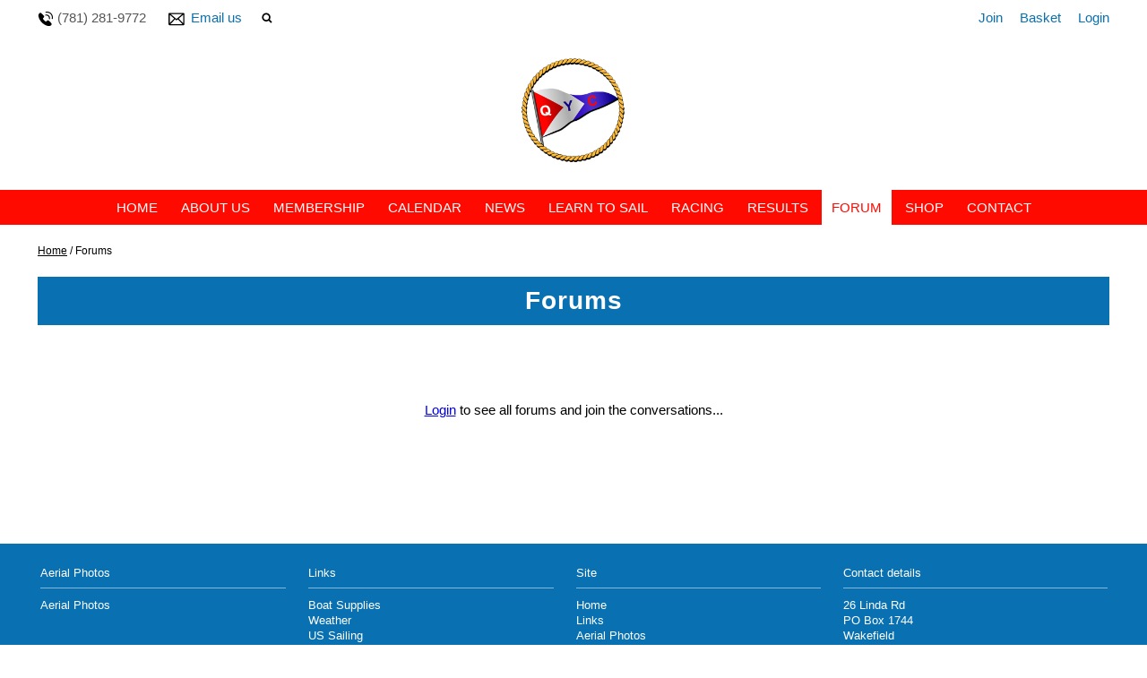

--- FILE ---
content_type: text/css
request_url: https://sailqyc.com/ui.css?cache=2025-12-02T17:45:14+00:00
body_size: 3267
content:
/* ui.css */

/* No padding or margins by default */

/* Indivisible elments */

.ui-button {}
.ui-link {}

/* Page layout */

.ui-layout {}
.ui-layout > div {}

/* Common interface components */

.ui-alert {}

/* Headered block. */

.ui-block {}
.ui-block :first-child {}   /* Header */
.ui-block :last-child {}    /* Content */

/*
 * Normal content
 */

.ui-content h2 { font-weight:bold; font-size:125%; margin:0 0 1em 0; }
.ui-content p { margin:0 0 1em 0; }

/*
 * Splitters
 */

.ui-split-1 { display:grid; grid-template-columns: repeat(1,1fr); }
.ui-split-2 { display:grid; grid-template-columns: repeat(2,1fr); }
.ui-split-3 { display:grid; grid-template-columns: repeat(3,1fr); }
.ui-split-4 { display:grid; grid-template-columns: repeat(4,1fr); }
.ui-split-5 { display:grid; grid-template-columns: repeat(5,1fr); }
.ui-split-6 { display:grid; grid-template-columns: repeat(6,1fr); }
.ui-split-7 { display:grid; grid-template-columns: repeat(7,1fr); }
.ui-split-8 { display:grid; grid-template-columns: repeat(8,1fr); }
.ui-split-9 { display:grid; grid-template-columns: repeat(9,1fr); }
.ui-split-10 { display:grid; grid-template-columns: repeat(10,1fr); }
.ui-split-11 { display:grid; grid-template-columns: repeat(11,1fr); }
.ui-split-12 { display:grid; grid-template-columns: repeat(12,1fr); }

/*
 * ui-mobile   <---   Only split on mobile
 * ui-desktop  <---   Only split on desktop
 */

.ui-split-1.ui-mobile,
.ui-split-2.ui-mobile,
.ui-split-3.ui-mobile,
.ui-split-4.ui-mobile,
.ui-split-5.ui-mobile,
.ui-split-6.ui-mobile,
.ui-split-7.ui-mobile,
.ui-split-8.ui-mobile,
.ui-split-9.ui-mobile,
.ui-split-10.ui-mobile,
.ui-split-11.ui-mobile,
.ui-split-12.ui-mobile { display:block; }
@media screen and (max-width:800px) {
    .ui-split-1.ui-mobile,
    .ui-split-2.ui-mobile,
    .ui-split-3.ui-mobile,
    .ui-split-4.ui-mobile,
    .ui-split-5.ui-mobile,
    .ui-split-6.ui-mobile,
    .ui-split-7.ui-mobile,
    .ui-split-8.ui-mobile,
    .ui-split-9.ui-mobile,
    .ui-split-10.ui-mobile,
    .ui-split-11.ui-mobile,
    .ui-split-12.ui-mobile { display:grid; }
}
@media screen and (max-width:800px) {
    .ui-split-1.ui-desktop,
    .ui-split-2.ui-desktop,
    .ui-split-3.ui-desktop,
    .ui-split-4.ui-desktop,
    .ui-split-5.ui-desktop,
    .ui-split-6.ui-desktop,
    .ui-split-7.ui-desktop,
    .ui-split-8.ui-desktop,
    .ui-split-9.ui-desktop,
    .ui-split-10.ui-desktop,
    .ui-split-11.ui-desktop,
    .ui-split-12.ui-desktop { display: block; }
}

.ui-place-1 { grid-column-start:1; grid-column-end:2; grid-row-start:1; }
.ui-place-2 { grid-column-start:2; grid-column-end:3; grid-row-start:1; }
.ui-place-3 { grid-column-start:3; grid-column-end:4; grid-row-start:1; }
.ui-place-4 { grid-column-start:4; grid-column-end:5; grid-row-start:1; }
.ui-place-5 { grid-column-start:5; grid-column-end:6; grid-row-start:1; }
.ui-place-6 { grid-column-start:6; grid-column-end:7; grid-row-start:1; }
.ui-place-7 { grid-column-start:7; grid-column-end:8; grid-row-start:1; }

.ui-expand { grid-column: span 2; }
.ui-expand-2 { grid-column: span 3; }

.ui-split-2.ui-thumb { grid-template-columns: 5em 1fr; }
.ui-split-2.ui-thumb-right { grid-template-columns: 1fr 5em; }

.ui-split-2.ui-weak-left { grid-template-columns: 1fr 2fr; }
.ui-split-2.ui-weak-right { grid-template-columns: 2fr 1fr; }

.ui-pad { padding:0.5em; }
.ui-pad-half { padding:0.25em; }
.ui-pad-double { padding:1em; }

.ui-splitv-1 { display:grid; grid-template-rows: repeat(1,1fr); }
.ui-splitv-2 { display:grid; grid-template-rows: repeat(2,1fr); }
.ui-splitv-3 { display:grid; grid-template-rows: repeat(3,1fr); }
.ui-splitv-4 { display:grid; grid-template-rows: repeat(4,1fr); }
.ui-splitv-5 { display:grid; grid-template-rows: repeat(5,1fr); }
.ui-splitv-6 { display:grid; grid-template-rows: repeat(6,1fr); }

/*
 * DL
 */

dl.ui-dl { display:grid; grid-template-columns:70px 1fr; grid-column-gap:1em; margin:0; }
dl.ui-dl dt { text-align:right; font-weight:bold; color:#444; }
dl.ui-dl dd { margin-inline-start:0; }

/*
 * Spacing
 */

/* Horizontal / in-element spacing
 *
 * |  One  ||  Two  ||  Three  |
 *
 * .ui-breathe
 *     |  One  | |  Two  | |  Three  |
 *
 */

.ui-breathe { column-gap:var(--padding); row-gap:var(--padding); }

/* Vertical stacked element spacing */

.ui-space { margin-top:1em; margin-bottom:1em; }
.ui-space-above { margin-top:1em; }
.ui-space-below { margin-bottom:1em; }
.ui-space-big { margin-top:2em; margin-bottom:2em; }
.ui-space-big-above { margin-top:2em; }
.ui-space-big-below { margin-bottom:2em; }
.ui-space-small { margin-top:0.5em; margin-bottom:0.5em; }
.ui-space-small-above { margin-top:0.5em; }
.ui-space-small-below { margin-bottom:0.5em; }

/*
 * Split modifiers
 *
 * .ui-null
 *     |   One   |   Two   |   Three   |
 *
 * .ui-spread
 *     |One      |   Two   |      Three|
 *
 * .ui-shrink (NOT YET IMPLEMENTED)
 *     |      One|   Two   |Three      |
 */

.ui-spread > div { text-align:center; }
.ui-spread > :first-child { text-align:left; justify-self:start; }
.ui-spread > :last-child { text-align:right;  justify-self:end; }
@media screen and (max-width:800px) {
    .ui-spread > div,
    .ui-spread > :first-child,
    .ui-spread > :last-child { justify-self:stretch; }
}

/*
 * Highlighted link
 */
.ui-highlight {
    background:rgba(0,0,0,0.1); 
    padding:5px 8px; 
    border-radius:2px; 
    display:inline-block; 
    margin-bottom:1px; 
    text-decoration:none;
}


.ui-weak { opacity:0.65; }

/*
 * Left/right flow alignment
 */

.ui-left { text-align:left; }
.ui-center { text-align:center; }
.ui-right { text-align:right; }
.ui-left-force { text-align:left !important; }
.ui-center-force { text-align:center !important; }
.ui-right-force { text-align:right !important; }
.ui-left-desktop { text-align:left; }
.ui-center-desktop { text-align:center; }
.ui-right-desktop { text-align:right; }
.ui-left-mobile {}
.ui-center-mobile {}
.ui-right-mobile {}
.ui-fill-mobile {}
@media screen and (max-width:800px) {
    .ui-left-desktop { text-align:inherit; }
    .ui-center-desktop { text-align:inherit; }
    .ui-right-desktop { text-align:inherit; }
    .ui-left-mobile { text-align:left; }
    .ui-center-mobile { text-align:center; }
    .ui-right-mobile { text-align:right; }
    .ui-fill-mobile { width:100%; }
}

/*
 * Cells
 */

.ui-cell { background:white; border-radius:0.25em; box-shadow: 0em 0em 0.25em rgba(0,0,0,0.125); }
.ui-cell.ui-on { border:3px solid #44FF44; background:#CCFFCC; }
.ui-cell.ui-fixed { overflow:hidden; }

.ui-hidden { display:none; }

/*
 * Calendar fragments
 */

.ui-cal-md { text-align:center; }
.ui-cal-md .ui-month { display:block; color:#888; text-transform:uppercase; font-weight:bold; }
.ui-cal-md .ui-day { display:block; font-size:200%; }

/* Alert boxes
 *
 * .ui-alert
 * .ui-empty
 *
 * Note that ui-empty is a standard alert box with implict styling. Maybe should be .ui-alert.ui-empty
 */

.ui-empty,
.ui-alert { padding:0.75em 1em; background:#EEE; border:1px solid #DDD; border-radius:0.25em; }
.ui-empty { color:#888; font-style:italic; }

.ui-alert.ui-warning { background:#FFD580; border:2px solid orange; }
.ui-alert.ui-danger { background:#FDD; border:2px solid #FF0000; }
.ui-alert.ui-success { background:#DFD; border:2px solid #00FF00; }
.ui-alert.ui-note { background:#FFFF94; } 
.ui-alert.ui-chunky { background:#FFD580; border:4px dashed orange; padding:3em; text-align:center; font-size:115%; }

.ui-alert.ui-demote { opacity:0.5; font-style:italic; }

.ui-alert.ui-promote { box-shadow:0 0.25em 0.5em rgba(0,0,0,0.125); background:#e0eedf; border:2px solid #97f973; }
.ui-alert.ui-promote a { color:green; }

.ui-nothing { margin:6em; text-align:center; color:#888; }

/*
 * Forms
 */

.ui-form {}
.ui-form .ui-field { display:grid; grid-template-columns:8em 1fr; margin-bottom:0.5em; }
.ui-form .ui-field .ui-label { text-align:right; padding-right:0.5em; }
.ui-form .ui-field .ui-control {}
.ui-form .ui-field .ui-control textarea { height:4em; width:100%; margin:0; box-sizing:border-box; border:1px solid #ddd; }
.ui-form .ui-buttons { padding-left:8em; }

@media screen and (max-width:800px) {
    .ui-form .ui-field {  }
    .ui-form .ui-field .ui-label { display:none; }
    .ui-form .ui-field .ui-control { grid-column: span 2; }
    .ui-form .ui-field .ui-control textarea {  }
    .ui-form .ui-buttons { padding-left:0; }

    .ui-form .ui-control input { padding:1em; width:100%; box-sizing:border-box; border-style:solid; border-radius:0.25em; border-width:1px; border-color:#CCC; }
    .ui-form .ui-buttons input { }
}

/*
 * Buttons
 */

/* Individual button */

a.ui-button,
span.ui-button,
input[type=submit].ui-button,
input[type=button].ui-button {
    display:inline-block;
    padding:1em;
    background:#eee; 
    background: linear-gradient(180deg, rgba(238,238,238,1) 0%, rgba(230,230,230,1) 100%);
    border-radius:0.25em; 
    text-decoration:none; 
    border:1px solid #CCC;
    color:#111;
    font-size:110%;
    margin-right:0; /* Override JQuertUI */
}

a.ui-button:hover,
span.ui-button:hover,
input[type=submit].ui-button:hover,
input[type=button].ui-button:hover {
    background:#ddd; 
    background: linear-gradient(180deg, rgba(230,230,230,1) 0%, rgba(220,220,220,1) 100%);
    border:1px solid #BBB;
    color:#000;
}

/* Button styles */

.ui-button.ui-small { 
    padding:0.35em 0.5em 0.25em 0.5em;
    font-size:90%; 
}

.ui-button.ui-wide { 
    width:100%;
    box-sizing:border-box;
}

/* Button states */

.ui-button.ui-on { border-width:1px; border-color:#888; background:#ccc; background: linear-gradient(180deg, rgba(230,230,230,1) 0%, rgba(220,220,220,1) 100%); }
.ui-button.ui-danger { border:2px solid #FF0000; color:white; background:#FF6666; background: linear-gradient(180deg, #FF6666 0%, #FF5555 100%); }

/*
 * Groups of buttons
 *
 * Default
 *
 * [ButtonA][ButtonB][ButtonC]
 *
 * .ui-button-group
 *     [ButtonA|ButtonB|ButtonC]
 *
 */

.ui-button-group .ui-button { border-radius:0; }
.ui-button-group .ui-button:first-child { border-top-left-radius:0.25em; border-bottom-left-radius:0.25em; }
.ui-button-group .ui-button:last-child { border-top-right-radius:0.25em; border-bottom-right-radius:0.25em; }

/*
 * Badges : Small inline chunks of highlighted text
 */

.ui-badge { background:silver; color:black; display:inline-block; padding:1px 5px; border-radius:0.25em; position:relative; top:-1px; }
.ui-badge.ui-danger { background:red; color:white; }
.ui-badge.ui-warning { background:orange; color:white; }
.ui-badge.ui-success { background:green; color:white; }
.ui-badge.ui-status { background:#8cd7fa; color:blue; }
.ui-badge.ui-bright { background:white; color:black; }

/*
 * Hints
 */

.ui-hint { font-size:11px; color:#888; }

/*
 * Mobile / desktop targeting
 */

.ui-mobile-only { display:none; }
.ui-desktop-only { display:block; }
@media screen and (max-width:800px) {
    .ui-mobile-only { display:block; }
    .ui-desktop-only { display:none !important; }
}

/* Explicit structural instructions HNMMMM - GET RID OF IN FAVOUR OF SPLIT ABOVE */

.ux-grid { display: grid;  }
.ux-grid._2 { grid-template-columns: repeat(2,1fr); }
.ux-grid._3 { grid-template-columns: repeat(3,1fr); }
.ux-grid._4 { grid-template-columns: repeat(4,1fr); }
.ux-span-2 { grid-column: span 2; }
.ux-span-3 { grid-column: span 3; }

/* Bordered */

.ui-bordered { border:1px solid #aaa; border-radius:var(--padding-half); padding:var(--padding); }

.ui-hover:hover { background:#eee; }

/*
 * Table styling
 */

.ui-table { width:100%; text-align:left; border-collapse:collapse; }
.ui-table td,
.ui-table th { text-align:inherit; padding:0.4em 0.55em; }
.ui-table thead th { background:#333; color:white; }
.ui-table tbody td { background:#FFFFFF; border-bottom:1px solid #eee; }
.ui-table tbody tr:nth-child(even) td { background:#F8F8F8; }
.ui-table tr.ui-problem td { background:#ffcfcf }
.ui-table tr.ui-problem:nth-child(even) td { background:#ffbfbf }
.ui-table tr.ui-group-end td { border-bottom:2px solid black; }
.ui-table td:first-child a { font-weight:bold; }

/* Spinner */
.ui-spinner { 
    background:url(/images/spinner.gif);
    width:16px;
    height:16px;
    display:none;
}

.ui-paginator {}
.ui-paginator .ui-on { font-weight:bold; border-bottom:2px solid black;}

/* Standard theme */

.ux-button { background:#E6E6E6; border:1px solid #999999; color:#222; border-radius:2px; padding:0 0.5em; display:inline-block; text-decoration:none; }
.ux-button:hover { background:#E0E0E0; border:1px solid #888888; color:#111; text-decoration:none; }

.ux-label { font-weight:bold; }

/* Clean */

.ux-clean {}
.ux-clean dl,
.ux-clean dt,
.ux-clean dd { margin:0; padding:0; }

/* Text formatting. */

.ui-format p { margin-bottom:0.75em; }

/* Basic theme (comes after clean) - TODO : move into own file */

:root {
    --padding: 1em;
    --padding-half: calc(var(--padding)/2);
}

.ut-base dt { font-weight:bold; margin-top:var(--padding-half); }
.ut-base dt:first-child { margin-top:0; }
.ut-base dd { padding-left:var(--padding-half); }

.ut-base .ui-alert { padding:var(--padding); margin:var(--padding) 0; background:#EEE; border:1px solid #DDD; border-radius:0.25em; }

.ui-distinct { margin-top:var(--padding); margin-bottom:var(--padding); }

.ui-digit { background:white; color:blue; border-radius:1em; display:inline-block; padding:0.125em 0.4em; font-size:11px; position:relative; top:-1px; }


--- FILE ---
content_type: application/javascript
request_url: https://sailqyc.com/javascripts/frontend/site.js
body_size: 1426
content:
var stickyTop;
function sticky() {
	var on = $(window).scrollTop() > stickyTop;
	$('#grouping').toggleClass('sticky',on);
	$('body').toggleClass('stuck',on);
};
function sticky_nav() {
	var on = $(window).scrollTop() > stickyTop;
	$('#navigation').toggleClass('sticky',on);
	$('body').toggleClass('stuck',on);
};
function toggle_secondary_menu() {
	$('#secondary').toggleClass('show');
}
function toggle_menu( i ) {
	if ($('#menu'+i+':visible').length==0)
		pop_open( i );
	else
		pop_shut( i );
}
function toggle_menu_with_click( i, desktop_only_click_url ) {
	if (desktop_only_click_url && window.innerWidth>800) {
		window.location = desktop_only_click_url;
		return;
	}
	toggle_menu( i );
}
function mobile() {
	// Return true if we are in mobile mode
	// Base decision on small chunk of CSS added by a media query.
	return $('body').css('padding-bottom') == '1px';
}
$(function(){
	$('.popdown').hover(function(e){
		if (mobile()) return;
		pop_open($(this).data('index'))
	},function(e){
		if (mobile()) return;
		pop_close($(this).data('index'))
	})
})
var pop_id = null;
var timeouts = new Object();
var skip_next_hover_out = false;

function checkIfInView(element){
    var offset = element.offset().top - $(window).scrollTop();
		offset += 60; // if the menu is REALLY close but still ON the bottom of the screen then we still would like a scroll please.
    if (offset > window.innerHeight) {
        // Not in view so scroll to it
        $('html,body').animate({scrollTop: offset}, 1000);
        return false;
    }
   return true;
}

function pop_open( id ) {
	$('#popdown').show();
	$('#popdown .inner > div').hide();
	if (timeouts[id]) {
		clearTimeout( timeouts[id] );
		timeouts[id] = null;
	}
	$('#menu'+id).slideDown( 200 ); // or $('#menu'+id).fadeIn( 100 );
	$('#menu'+id).closest('li').css('z-index','1000');

	//$('#menu'+id)[0].scrollIntoView();
	checkIfInView( $('#menu'+id) );

	// NEW: Un-highlight popped menu option
	if (pop_id!==null) {
		$('#navigation .inner ul li[data-index='+pop_id+']').removeClass('on');
		pop_id = null;
	}

	// NEW: Highlight popped menu option
	$('#navigation .inner ul li[data-index='+id+']').addClass('on');
	pop_id = id;

	// Clear all timeouts
	for(var i in timeouts) {
		if (timeouts[i]) {
			clearTimeout( timeouts[i] )
		}
	}
	timeouts = new Object();
	// Hide everything else immediately
	$('#menu'+id).parent().siblings().find('> div').hide();
}
function pop_shut( id ) {

	// NEW: Un-highlight popped menu option
	if (pop_id!==null) {
		$('#navigation .inner ul li[data-index='+pop_id+']').removeClass('on');
		pop_id = null;
	}

	$('#menu'+id).fadeOut( 250, function() {
		$('#popdown').hide();
	} );
}
function pop_close( id ) {
	$('#menu'+id).closest('li').css('z-index','auto');
	timeouts[id] = setTimeout(function(){pop_shut(id)}, 250 )
}
var equalise_what = null;
var resizeId = null;
var include_padding = false;
var min_equalise_height = 0;
function equalise() {
	var max = min_equalise_height;
	$(equalise_what).each( function() {
	    var height = include_padding ? $(this).outerHeight() : $(this).height();
	    if (height>max) max = height;
	}).css( 'min-height', max+'px' );
}
function equally_high( what ) {
	equalise_what = what;
	$(window).on("load",equalise);
}
function equally_high_with_padding( what ) {
	include_padding = true;
	equalise_what = what;
	$(window).on("load",equalise);
}
function maintain_equally_high( what ) {
	equally_high( what )
	$(window).resize( resizing );
}
function force_equally_high( what ) {
	var tmp = equalise_what;
	equalise_what = what;
	equalise();
	equalise_what = tmp;
}
function resizing() {
    clearTimeout( resizeId );
    resizeId = setTimeout( equalise, 250 );
}
function toggle_search() {
	$('#top-search input').toggle();
}

function setup_sticky_menu() {
	$(function() {
		if ($('#navigation').offset()===undefined) {
			/* Do nothing */
		} else {
			stickyTop = $('#navigation').offset().top;
			$( "<style>body.stuck { padding-top:"+$('#navigation').height()+"px; } @media screen and (max-width:800px) { body.stuck { padding-top:0px; } }</style>" ).appendTo( "head" )
			$(window).scroll(sticky);
		}
	});
}
function setup_sticky_menu_nav() {
	$(function() {
		if ($('#navigation').offset()===undefined) {
			/* Do nothing. */
		} else {
			stickyTop = $('#navigation').offset().top;
			$( "<style>body.stuck { padding-top:"+$('#navigation').height()+"px; } @media screen and (max-width:800px) { body.stuck { padding-top:0px; } }</style>" ).appendTo( "head" )
			$(window).scroll(sticky_nav);
		}
	});
}
